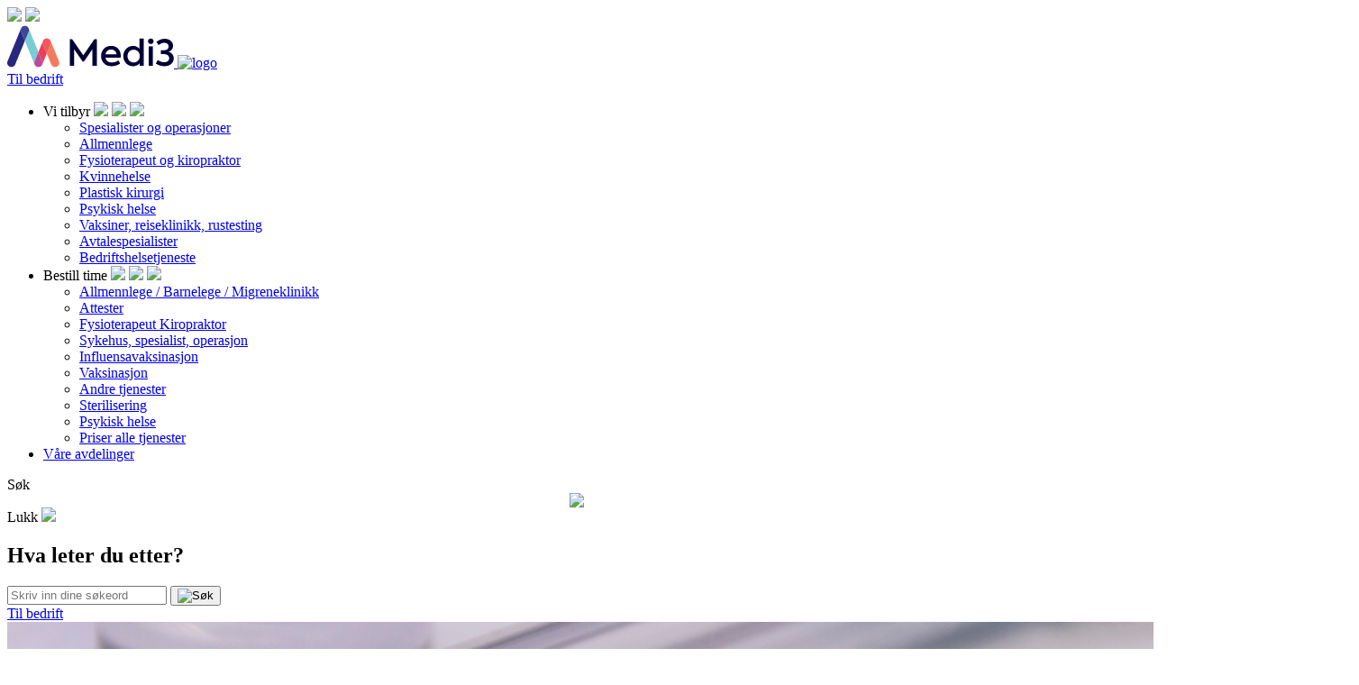

--- FILE ---
content_type: text/html; charset=utf-8
request_url: https://www.medi3.no/helsenytt/endelig-er-vaksine-mot-denguefeber-her/
body_size: 5372
content:
    
<!DOCTYPE html>
<!--[if lt IE 7]>      <html class="no-js lt-ie9 lt-ie8 lt-ie7"> <![endif]-->
<!--[if IE 7]>         <html class="no-js lt-ie9 lt-ie8"> <![endif]-->
<!--[if IE 8]>         <html class="no-js lt-ie9"> <![endif]-->
<!--[if gt IE 8]><!-->
<html class="no-js">
<!--<![endif]-->
<head>
    
<title>Endelig er vaksine mot denguefeber her - Medi3</title>
<meta charset="utf-8" />
<meta http-equiv="X-UA-Compatible" content="IE=edge">
<meta name="viewport" content="initial-scale=1.0, width=device-width">
<meta name="description" content="Denguefeber er en virussykdom som overf&#248;res via mygg. Den er utbredt i store deler av s&#248;r &#248;st Asia, i S&#248;r Amerika og i deler av Afrika. - Medi3">
<meta property="og:type" content="website" />
<meta property="og:url" content="https://www.medi3.no/helsenytt/endelig-er-vaksine-mot-denguefeber-her/" />
<meta property="og:title" content="Endelig er vaksine mot denguefeber her - Medi3" />
    <meta property="og:image" content="https://www.medi3.no/media/2151/istock-610980274.jpg?crop=0.047619047619047623,0,0.28571428571428564,0&amp;cropmode=percentage&amp;width=280&amp;height=280&amp;rnd=133244753210000000" />
<link rel="cannonical" href="https://www.medi3.no/helsenytt/endelig-er-vaksine-mot-denguefeber-her/" />

<link rel="apple-touch-icon" sizes="180x180" href="/apple-touch-icon.png">
<link rel="icon" type="image/png" sizes="32x32" href="/favicon-32x32.png">
<link rel="icon" type="image/png" sizes="16x16" href="/favicon-16x16.png">
<link rel="manifest" href="/manifest.json">
<link rel="mask-icon" href="/safari-pinned-tab.svg" color="#5bbad5">
<meta name="theme-color" content="#ffffff">
<link rel="stylesheet" href="/css/extras.css" />

    <!-- Google Tag Manager -->
     <script>(function(w,d,s,l,i){w[l]=w[l]||[];w[l].push({'gtm.start':
     new Date().getTime(),event:'gtm.js'});var f=d.getElementsByTagName(s)[0],
     j=d.createElement(s),dl=l!='dataLayer'?'&l='+l:'';j.async=true;j.src=
     'https://www.googletagmanager.com/gtm.js?id='+i+dl;f.parentNode.insertBefore(j,f);
     })(window,document,'script','dataLayer','GTM-KRPHM86');</script>
    <!-- End Google Tag Manager -->
    <!-- Google Analytics -->
        <script>
            (function (i, s, o, g, r, a, m) {
                i['GoogleAnalyticsObject'] = r; i[r] = i[r] || function () {
                    (i[r].q = i[r].q || []).push(arguments)
                }, i[r].l = 1 * new Date(); a = s.createElement(o),
                    m = s.getElementsByTagName(o)[0]; a.async = 1; a.src = g; m.parentNode.insertBefore(a, m)
            })(window, document, 'script', 'https://www.google-analytics.com/analytics.js', 'ga');

            ga('create', 'UA-21419112-1', 'auto');
            ga('send', 'pageview');
        </script>
    <!-- End Google Analytics -->
    

    <link rel="stylesheet" href="/css/screen.css?v=3" />

    
    
    <script type="text/javascript" src="/js/MyFontsWebfontsKit.js"></script>
    
   

</head>
<body>
    <!-- Google Tag Manager (noscript) -->
    <noscript><iframe src="https://www.googletagmanager.com/ns.html?id=GTM-KRPHM86"
    height="0" width="0" style="display:none;visibility:hidden"></iframe></noscript>
    <!-- End Google Tag Manager (noscript) -->
    <noscript>
        <div class="noscriptDiv">
            You have disabled JavaScript, some functionality on this website requires it enabled.
        </div>
    </noscript>

    

<style>
        .navigation-wrapper.open {
        z-index: 2;
    }
    header {
        position: relative;
        z-index: 4;
    }
</style>
<header class="header">
    <div class="header__container container">
        <div class="header__container__mobile__search">            
            <img class="open" src="/css/assets/searchm.svg" />
            <img class="close" src="/css/assets/close.png" />
        </div>
        <div class="header__container__logo">
            <a href="/">
                <img class="logo" src="/media/1009/logo.svg" alt="logo" />
                <img class="logo_small" src="/css/assets/logo_small.svg" alt="logo" />
            </a>
        </div>
        <div class="header__container__menu">
            <nav class="navigation">
                <div class="mobile-hamburger">
                    <span class="icon-bar"></span>
                    <span class="icon-bar"></span>
                    <span class="icon-bar"></span>
                    <span class="icon-bar"></span>
                </div>
                <div class="navigation-wrapper">
                        <a class="section-link__mobile" href="/for-bedrift/">
                            <span>Til bedrift</span>
                        </a>
                        <ul class="navigation__list level-1">

			        <li class="navigation__list__item level-2 ">
					        <span>Vi tilbyr
						        <img class="downarrow" src="/css/assets/dropdown.svg"/>
						        <img class="downarrow-white" src="/css/assets/dropdownw.svg"/>
						        <img class="uparrow-red" src="/css/assets/uparrowr.svg"/>
					        </span>
    <ul class="navigation__list level-2">

			        <li class="navigation__list__item level-3 ">
					        <a href="/vi-tilbyr/spesialister-og-operasjoner/">
						        Spesialister og operasjoner
					        </a>
			        </li>
			        <li class="navigation__list__item level-3 ">
					        <a href="/vi-tilbyr/allmennlege/">
						        Allmennlege
					        </a>
			        </li>
			        <li class="navigation__list__item level-3 ">
					        <a href="/vi-tilbyr/fysioterapeut-og-kiropraktor/">
						        Fysioterapeut og kiropraktor
					        </a>
			        </li>
			        <li class="navigation__list__item level-3 ">
					        <a href="/vi-tilbyr/kvinnehelse/">
						        Kvinnehelse
					        </a>
			        </li>
			        <li class="navigation__list__item level-3 ">
					        <a href="/vi-tilbyr/plastisk-kirurgi/">
						        Plastisk kirurgi
					        </a>
			        </li>
			        <li class="navigation__list__item level-3 ">
					        <a href="/vi-tilbyr/psykisk-helse/">
						        Psykisk helse
					        </a>
			        </li>
			        <li class="navigation__list__item level-3 ">
					        <a href="/vi-tilbyr/vaksiner-reiseklinikk-rustesting/">
						        Vaksiner, reiseklinikk, rustesting
					        </a>
			        </li>
			        <li class="navigation__list__item level-3 ">
					        <a href="/vi-tilbyr/avtalespesialister/">
						        Avtalespesialister
					        </a>
			        </li>
			        <li class="navigation__list__item level-3 ">
					        <a href="/vi-tilbyr/bedriftshelsetjeneste/">
						        Bedriftshelsetjeneste
					        </a>
			        </li>
    </ul>
			        </li>
			        <li class="navigation__list__item level-2 ">
					        <span>Bestill time
						        <img class="downarrow" src="/css/assets/dropdown.svg"/>
						        <img class="downarrow-white" src="/css/assets/dropdownw.svg"/>
						        <img class="uparrow-red" src="/css/assets/uparrowr.svg"/>
					        </span>
    <ul class="navigation__list level-2">

			        <li class="navigation__list__item level-3 ">
					        <a href="/bestill-time/allmennlege-barnelege-migreneklinikk/">
						        Allmennlege / Barnelege / Migreneklinikk
					        </a>
			        </li>
			        <li class="navigation__list__item level-3 ">
					        <a href="/bestill-time/attester/">
						        Attester
					        </a>
			        </li>
			        <li class="navigation__list__item level-3 ">
					        <a href="/bestill-time/fysioterapeut-kiropraktor/">
						        Fysioterapeut  Kiropraktor
					        </a>
			        </li>
			        <li class="navigation__list__item level-3 ">
					        <a href="/bestill-time/sykehus-spesialist-operasjon/">
						        Sykehus, spesialist, operasjon
					        </a>
			        </li>
			        <li class="navigation__list__item level-3 ">
					        <a href="/bestill-time/influensavaksinasjon/">
						        Influensavaksinasjon
					        </a>
			        </li>
			        <li class="navigation__list__item level-3 ">
					        <a href="/bestill-time/vaksinasjon/">
						        Vaksinasjon
					        </a>
			        </li>
			        <li class="navigation__list__item level-3 ">
					        <a href="/bestill-time/andre-tjenester/">
						        Andre tjenester
					        </a>
			        </li>
			        <li class="navigation__list__item level-3 ">
					        <a href="/bestill-time/sterilisering/">
						        Sterilisering
					        </a>
			        </li>
			        <li class="navigation__list__item level-3 ">
					        <a href="/bestill-time/psykisk-helse/">
						        Psykisk helse
					        </a>
			        </li>
			        <li class="navigation__list__item level-3 ">
					        <a href="/bestill-time/priser-alle-tjenester/">
						        Priser alle tjenester
					        </a>
			        </li>
    </ul>
			        </li>
			        <li class="navigation__list__item level-2 ">
					        <a href="/vaare-avdelinger/">
						        V&#229;re avdelinger
					        </a>
			        </li>
    </ul>

                </div>
            </nav>
        </div>
        <div class="header__container__search">
            <div class="search__wrapper">
                <div class="search__wrapper__button">
                    <span>S&#248;k</span>
                    <span style="display: flex; height: 100%; justify-content:center; align-content: center;"><img src="/css/assets/search.svg" /></span>
                </div>
                <div class="search__wrapper__input">
                    <div class="search__wrapper__input__wrap">
                        <div class="search__wrapper__input__inner">
                            <div class="close-button">
                                Lukk
                                <img src="/css/assets/close_red.png" />
                            </div>
                            <h2>Hva leter du etter?</h2>
                            <form action="/soekeresultat/" method="post">
                                <input type="text" name="s" class="search-input" id="searchInput" placeholder="Skriv inn dine s&#248;keord" />
                                <button type="submit" class="search-button">
                                    <img src="/css/assets/search_red.svg" title="S&#248;k" alt="S&#248;k" />
                                </button>
                            </form>
                        </div>
                        </div>
                </div>
            </div>
        </div>
        <div class="header__container__section">
                <a href="/for-bedrift/">
                    <span>Til bedrift</span>
                </a>
        </div>
    </div>
</header>

    <main>
        <div>

<div class="news">
    <div class="topbanner__article">
        
        
            <div class="topbanner__article__image container-img">
                <picture>
                    <source media="(max-width:700px)"
                            srcset="/media/2151/istock-610980274.jpg?crop=0.042328042328042326,0,0.0052910052910052907,0&amp;cropmode=percentage&amp;width=500&amp;height=350&amp;rnd=133244753210000000" />
                    <img src="/media/2151/istock-610980274.jpg?crop=0,0.38630789438883462,0,0.11369210561116537&amp;cropmode=percentage&amp;width=1500&amp;height=500&amp;rnd=133244753210000000" alt="Endelig er vaksine mot denguefeber her">
                </picture>
            </div>
        <div class="topbanner__article__innercontent blend">
            <div class="topbanner__article__innercontent__text">
                <div class="topbanner__article__innercontent__text__headline">
                    <h1>Endelig er vaksine mot denguefeber her</h1>
                </div>
                <div class="topbanner__article__innercontent__text__border">&nbsp;</div>
                <div class="topbanner__article__innercontent__text__ingress">
                    <h2-ingress>Denguefeber er en virussykdom som overf&#248;res via mygg. Den er utbredt i store deler av s&#248;r &#248;st Asia, i S&#248;r Amerika og i deler av Afrika.</h2-ingress>
                </div>
            </div>
        </div>
    </div>
    
  
    <div class="grid">
                            <div class="container-bodytext">
    <p><strong>Denguefeber</strong> er en virussykdom som spres via stikk fra smittebærende mygg. Sykdommen kan gi influensalignende symptomer ofte med utslett. Personer som smittes for andre gang, kan bli veldig syke. <strong>Denguefeber </strong>finnes i alle tropiske områder mellom 25. nordlige og sørlige breddegrad. Ca. 390 millioner mennesker får Denguefeber hvert år og av disse er det ca 25000 dødsfall. Dengue regnes som verdens viktigste insektsbårne virussykdom.(FHI).</p>
<p> <br /> <strong>Ny vaksine </strong><br /> Det har ikke vært tilgjengelig tilfredsstillende vaksine mot denne sykdommen - før  nå. Nylig ble vaksinen <strong>Qdenga</strong> godkjent her i Norge. Vaksinen beskytter mot alle fire serotyper av Dengue og kan gis uansett om du har hatt Dengue tidliger<u>e</u> eller ikke. Vaksinen er godkjent for personer over 4 år. Den gis i to doser med 3 måneders mellomrom. Det er forventet 80% beskyttelse etter første dose.</p>
<p><br /> Vaksinen er levende svekket og <strong><u>skal</u></strong> i likhet med <strong><u>Gulfebervaksinen,</u></strong> <strong>ikke</strong> gis til personer med alvorlig nedsatt immunforsvar.</p>
<p><br />  <strong>Vi i Medi3 vaksinasjonsklinikk har vaksinen tilgjengelig, så tar gjerne kontakt for bestilling av vaksinering, råd og veiledning. på <a href="http://reise@medi3.no">reise@medi3.no</a>, eller bestill time <a data-udi="umb://document/a105a973b9624b5a99b2a5e8cca2141d" href="/bestill-time/" title="Bestill time">her</a> evt ring 70 11 70 00.</strong></p>
</div>

                    <div class="container-bodytext">
    
</div>



    </div>
    
    
</div></div>

    </main>

    <footer class="footer">
            
<div class="footer__content container">
    <div class="footer__column">
        <h3><strong>Medi3</strong></h3>
<p>Kongens gate 11,<br />6002 Ålesund<br />Tlf: <a href="tel:70117000">70 11 70 00</a></p>
<p><br />Medi3 BHT:<br />Tlf <a href="tel:%2070 11 70 11">70 11 70 11</a></p>
<p> </p>
<p><strong>Avdelinger:<br /></strong><a data-udi="umb://document/12bb4c762c844bccb43a5ff99ccbfa3c" href="/vaare-avdelinger/ulsteinvik/" title="Ulsteinvik">Ulsteinvik<br /></a><a data-udi="umb://document/924bd06ed4a443aa999fa0d3022f3722" href="/vaare-avdelinger/oslo/" title="Oslo">Oslo</a></p>
    </div>
    <div class="footer__column">
        <ul>
                <li><a href="/vaare-avdelinger/">V&#229;re avdelinger</a></li>
                <li><a href="/bestill-time/">Bestill time</a></li>
                <li><a href="/bestill-time/priser-alle-tjenester/">Priser alle tjenester</a></li>
                <li><a href="/priser-psykisk-helse/">Priser psykisk helse</a></li>
                <li><a href="/personvernerklaering/">Personvernerkl&#230;ring</a></li>
                <li><a href="/pasientklage/">Pasientklage</a></li>
                <li><a href="/baerekraft-og-miljoe/">B&#230;rekraft og milj&#248;</a></li>
        </ul>

    </div>
    <div class="footer__column">
        <ul>
                <li><a href="/vaare-offentlige-avtaler/">V&#229;re offentlige avtaler</a></li>
                <li><a href="/helsenytt/">Helsenytt</a></li>
                <li><a href="/medlemskap/">Medlemskap</a></li>
                <li><a href="/vi-er-medi3/">Vi er Medi3</a></li>
                <li><a href="/ledige-stillinger-i-medi3/">Ledige stillinger i Medi3</a></li>
                <li><a href="/for-bedrift/meld-deg-paa-vaart-nyhetsbrev/">Meld deg p&#229; v&#229;rt nyhetsbrev</a></li>
        </ul>
    </div>
    <div class="footer__column">
        
    </div>
</div>

    </footer>
    
	<script defer type="text/javascript" src="/js/bundle.js"></script>

</body>
</html>


--- FILE ---
content_type: image/svg+xml
request_url: https://www.medi3.no/media/1009/logo.svg
body_size: 9897
content:
<?xml version="1.0" encoding="UTF-8"?>
<svg width="185px" height="47px" viewBox="0 0 185 47" version="1.1" xmlns="http://www.w3.org/2000/svg" xmlns:xlink="http://www.w3.org/1999/xlink">
    <!-- Generator: Sketch 43.2 (39069) - http://www.bohemiancoding.com/sketch -->
    <title>Medi3</title>
    <desc>Created with Sketch.</desc>
    <defs></defs>
    <g id="Webdesign-19.juni" stroke="none" stroke-width="1" fill="none" fill-rule="evenodd">
        <g id="Medlemsskap" transform="translate(-135.000000, -16.000000)">
            <g id="Group-3-Copy-6">
                <g id="Group-11">
                    <g id="Group-10">
                        <g id="Medi3" transform="translate(135.000000, 16.000000)">
                            <polygon id="Fill-1" fill="#000036" points="84.4410195 33.3665494 72.1149025 15.5637507 72.0821011 15.5157664 69.3897606 15.5157664 69.3897606 44.9936477 74.1774557 44.9936477 74.1774557 26.5106401 83.6288564 40.1556699 83.6616578 40.2030057 85.1403457 40.2030057 94.6245479 26.5106401 94.6245479 44.9936477 99.4922784 44.9936477 99.4922784 15.5157664 96.7192465 15.5157664"></polygon>
                            <g id="Group-3">
                                <g id="Group-189" transform="translate(0.000000, 0.341790)">
                                    <path d="M109.004296,31.8823452 L121.322541,31.8823452 C120.931548,28.6926906 118.532452,26.5586891 115.317257,26.5586891 C112.153888,26.5586891 109.688534,28.6434095 109.004296,31.8823452 Z M115.317257,22.5779431 C121.708941,22.5779431 126.002647,26.9496958 126.002647,33.4567468 C126.002647,34.3133302 125.926548,34.9449064 125.841264,35.5693499 L125.8288,35.6646699 L109.004952,35.6646699 C109.445147,37.7279919 110.945484,41.0278806 116.038232,41.0278806 C118.440608,41.0278806 121.361246,40.112938 123.304402,38.7512233 L123.404775,38.6811922 L125.355147,42.0770493 L125.279704,42.1347601 C123.39231,43.5814199 119.931761,45.1272903 115.878161,45.1272903 C107.2527,45.1272903 104.191672,39.0319959 104.191672,33.8127379 C104.191672,27.1980466 108.766814,22.5779431 115.317257,22.5779431 Z" id="Fill-2" fill="#000036"></path>
                                    <path d="M140.30892,26.7955627 C144.260179,26.7955627 147.127679,29.7634523 147.127679,33.8531355 C147.127679,37.9648654 144.260179,40.948966 140.30892,40.948966 C136.358317,40.948966 133.490817,37.9648654 133.490817,33.8531355 C133.490817,29.7634523 136.358317,26.7955627 140.30892,26.7955627 L140.30892,26.7955627 Z M146.807537,25.8728388 C144.884062,23.6863141 142.497431,22.5774892 139.707998,22.5774892 C133.603654,22.5774892 128.82252,27.5302402 128.82252,33.8531355 C128.82252,40.3031241 133.519683,45.1670394 139.748672,45.1670394 C142.556473,45.1670394 145.017892,44.0296834 146.886917,41.874932 L146.886917,44.6521815 L151.475179,44.6521815 L151.475179,14.422115 L146.807537,14.422115 L146.807537,25.8728388 Z" id="Fill-4" fill="#000036"></path>
                                    <polygon id="Fill-6" fill="#000036" points="156.978404 44.6519221 161.606028 44.6519221 161.606028 23.0927361 156.978404 23.0927361"></polygon>
                                    <path d="M159.37258,14.4218556 C157.57375,14.4218556 156.217083,15.711594 156.217083,17.4215186 C156.217083,19.1768337 157.57375,20.5009391 159.37258,20.5009391 C161.102527,20.5009391 162.407367,19.1768337 162.407367,17.4215186 C162.407367,15.711594 161.102527,14.4218556 159.37258,14.4218556" id="Fill-8" fill="#000036"></path>
                                    <path d="M179.002589,29.1762939 C182.08789,28.1770546 184.075656,25.547 184.075656,22.4500716 C184.075656,18.0089364 180.084379,14.6597666 174.792199,14.6597666 C171.395284,14.6597666 167.89734,16.0065673 165.662252,18.1755843 L165.594025,18.2410763 L168.038387,21.6148866 L168.128918,21.5480978 C170.42961,19.8427122 172.290106,19.1151675 174.351348,19.1151675 C177.187358,19.1151675 179.167908,20.7952641 179.167908,23.2022569 C179.167908,25.7181869 177.119787,27.4086585 174.071879,27.4086585 L170.43617,27.4086585 L170.43617,31.7447472 L174.23195,31.7447472 C177.519965,31.7447472 179.728156,33.5623121 179.728156,36.2682338 C179.728156,38.9670226 177.55539,40.7113143 174.191277,40.7113143 C172.00539,40.7113143 169.706011,39.939676 167.160621,38.3529541 L167.060904,38.2907043 L164.912411,42.1631616 L164.997695,42.218927 C168.010177,44.1759056 171.069894,45.1271606 174.351348,45.1271606 C180.47734,45.1271606 184.756613,41.565304 184.756613,36.4660066 C184.756613,32.8042909 182.554982,30.0199085 179.002589,29.1762939" id="Fill-9" fill="#000036"></path>
                                    <g id="Group-4">
                                        <path d="M15.340961,6.55568367 C14.8646844,5.39239024 14.9106064,4.14869081 15.3698262,3.07812368 C15.3599858,3.10017049 15.3494894,3.12221729 15.340305,3.14491254 L15.3396489,3.14491254 L0.33693617,39.7886553 L0.33693617,39.7886553 L0.33693617,39.7886553 C-0.615617021,42.1152422 0.520624113,44.7641015 2.87379787,45.70563 C5.22762766,46.6471584 7.90815957,45.5247164 8.86071277,43.1981296 C8.86202482,43.1935905 8.86399291,43.1890515 8.86530496,43.1851609 L19.6018652,16.9617778 L15.3494894,6.5744883 C15.3468652,6.56800394 15.3435851,6.56216802 15.340961,6.55568367" id="Fill-30" fill="#272780"></path>
                                        <path d="M30.3453138,39.7887202 L30.3453138,39.7887202 L30.3453138,39.7880717 L34.6062181,29.3806808 L23.8644096,3.14497738 L23.8637535,3.14497738 C23.8545691,3.12228214 23.8440727,3.10023533 23.8342323,3.07818852 C24.2934521,4.14875565 24.3393741,5.39245509 23.8630975,6.55574851 C23.8604734,6.56223287 23.8571933,6.56806879 23.8545691,6.57455314 L19.6021933,16.9611942 L30.3387535,43.1845773 C30.3400656,43.1891163 30.3420337,43.1936554 30.3433457,43.1981944 C30.7041613,44.0787699 31.3129557,44.7868616 32.0575479,45.275782 C30.2770869,44.1060042 29.5121578,41.8241594 30.3453138,39.7887202" id="Fill-75" fill="#77CDD2"></path>
                                        <path d="M23.8630319,6.55568367 C24.3393085,5.39239024 24.2933865,4.14869081 23.8341667,3.07812368 L23.8341667,3.07747524 C23.518617,2.34150086 23.008227,1.6878778 22.3371099,1.19766051 C22.3351418,1.1957152 22.3325177,1.19441833 22.3298936,1.19247302 C22.2721631,1.15097315 22.2137766,1.1101217 22.154078,1.07056713 C22.1429255,1.06343434 22.131117,1.05630155 22.1193085,1.04852033 C22.0681383,1.01545011 22.015656,0.983028332 21.9625177,0.951254989 C21.9487411,0.942825326 21.9336525,0.9350441 21.9192199,0.926614437 C21.8680496,0.897434836 21.8162234,0.868255235 21.7630851,0.840372506 C21.7479965,0.832591279 21.7335638,0.825458487 21.7184752,0.81767726 C21.6646809,0.790442966 21.6108865,0.763857108 21.5564362,0.73856812 C21.5406915,0.731435329 21.5256028,0.724302538 21.5098582,0.717818182 C21.4554078,0.69317763 21.4003014,0.669185514 21.343883,0.646490269 C21.3268262,0.639357477 21.3091135,0.632873121 21.2914007,0.62574033 C21.2382624,0.604990392 21.1844681,0.584888889 21.1313298,0.566084257 C21.1090248,0.55830303 21.0867199,0.551170239 21.0644149,0.544037448 C21.0165248,0.527826558 20.9679787,0.512264104 20.9194326,0.497998522 C20.8918794,0.489568859 20.8636702,0.481787632 20.836117,0.474006406 C20.7928191,0.462334565 20.7501773,0.45131116 20.7068794,0.440287756 C20.674078,0.432506529 20.6419326,0.424725302 20.6091312,0.41759251 C20.5697695,0.408514412 20.5310638,0.400733186 20.4923582,0.392951959 C20.4562766,0.385819167 20.419539,0.379334812 20.3828014,0.372850456 C20.3467199,0.367014536 20.3112943,0.361178615 20.2752128,0.355991131 C20.2365071,0.350155211 20.1978014,0.344967726 20.1584397,0.339780241 C20.1236702,0.335889628 20.0889007,0.331999015 20.0534752,0.328756837 C20.0141135,0.324866223 19.9747518,0.32097561 19.9353901,0.318381867 C19.8999645,0.315788125 19.864539,0.313842818 19.8291135,0.312545947 C19.7904078,0.310600641 19.7517021,0.308655334 19.7129965,0.307358463 C19.6762589,0.306710027 19.6388652,0.306710027 19.6021277,0.306710027 C19.564734,0.306710027 19.5279965,0.306710027 19.4906028,0.307358463 C19.4518972,0.308655334 19.4138475,0.310600641 19.3751418,0.312545947 C19.3397163,0.313842818 19.3042908,0.315788125 19.2682092,0.318381867 C19.2288475,0.32097561 19.1894858,0.324866223 19.1501241,0.328756837 C19.1153546,0.331999015 19.0805851,0.335889628 19.0451596,0.339780241 C19.0064539,0.344967726 18.9677482,0.350155211 18.9290426,0.355991131 C18.892961,0.361178615 18.8568794,0.367014536 18.8207979,0.372850456 C18.7847163,0.379334812 18.7479787,0.385819167 18.7112411,0.392951959 C18.6725355,0.400733186 18.6338298,0.408514412 18.5951241,0.41759251 C18.5623227,0.424725302 18.5295213,0.432506529 18.4967199,0.440287756 C18.454078,0.45131116 18.4107801,0.462334565 18.3681383,0.474006406 C18.3399291,0.481787632 18.3123759,0.489568859 18.2848227,0.497998522 C18.2362766,0.512264104 18.1877305,0.527826558 18.1391844,0.544037448 C18.1175355,0.551170239 18.0952305,0.55830303 18.0729255,0.566084257 C18.0191312,0.584888889 17.9659929,0.604990392 17.9121986,0.62574033 C17.8951418,0.632873121 17.8774291,0.639357477 17.8597163,0.646490269 C17.8039539,0.669185514 17.7488475,0.69317763 17.6937411,0.717818182 C17.6786525,0.724302538 17.6629078,0.731435329 17.6478191,0.73856812 C17.5927128,0.763857108 17.5389184,0.790442966 17.4857801,0.81767726 C17.4706915,0.825458487 17.4556028,0.832591279 17.4411702,0.840372506 C17.3880319,0.868255235 17.3362057,0.897434836 17.2843794,0.926614437 C17.2699468,0.9350441 17.2555142,0.942825326 17.2410816,0.951254989 C17.1879433,0.983028332 17.136117,1.01545011 17.0842908,1.04852033 C17.0731383,1.05630155 17.0613298,1.06343434 17.0495213,1.07056713 C16.9898227,1.1101217 16.9314362,1.15097315 16.8743617,1.19247302 C16.8717376,1.19441833 16.8691135,1.1957152 16.8664894,1.19766051 C16.1960284,1.6878778 15.6856383,2.34150086 15.3700887,3.07747524 C15.3700887,3.07747524 15.3694326,3.07747524 15.3694326,3.07812368 C14.9108688,4.14869081 14.8649468,5.39239024 15.3412234,6.55568367 C15.3438475,6.56216802 15.3464716,6.56800394 15.3490957,6.5744883 L19.6021277,16.9617778 L23.8545035,6.5744883 C23.8571277,6.56800394 23.8604078,6.56216802 23.8630319,6.55568367" id="Fill-92" fill="#3D4795"></path>
                                        <path d="M39.640383,20.4929634 L39.640383,20.4929634 L39.640383,20.4929634 C39.1719787,19.3484746 39.2093723,18.1261735 39.6482553,17.0672782 C39.6456312,17.0724657 39.6436631,17.0776532 39.641039,17.0834891 L34.6060213,29.3810698 L38.8669255,39.7884608 L38.8669255,39.7884608 L38.8669255,39.7884608 C39.7000816,41.8239001 38.9351525,44.1057449 37.1553475,45.2755226 C37.8999397,44.7866022 38.508078,44.079159 38.8688936,43.1979351 C38.8708617,43.193396 38.8721738,43.188857 38.8741418,43.1843179 L43.9025993,30.9029481 L39.640383,20.4929634 Z" id="Fill-132" fill="#EE3F56"></path>
                                        <path d="M38.8669911,39.7887202 L38.8669911,39.7887202 L38.8669911,39.7880717 L34.6060869,29.3806808 L30.3451826,39.7880717 L30.3451826,39.7887202 L30.3451826,39.7887202 C29.5120266,41.8241594 30.2769557,44.1060042 32.0574167,45.275782 C32.0600408,45.2777273 32.0633209,45.2796726 32.065945,45.2816179 C32.1256436,45.3205241 32.1866543,45.3581333 32.248977,45.3950942 C32.2568493,45.3996332 32.2647216,45.4041723 32.272594,45.4087113 C32.3303245,45.4417815 32.389367,45.4748517 32.4490656,45.5059766 C32.45825,45.5111641 32.4680904,45.5157032 32.4779309,45.5202422 C32.5363174,45.5507187 32.5953599,45.5798983 32.6557145,45.607781 C32.666867,45.6129685 32.6780195,45.6175076 32.689172,45.622695 C32.7482145,45.6492809 32.8072571,45.6752183 32.8676117,45.6998589 C32.8820443,45.7050464 32.8958209,45.7102339 32.9102535,45.7160698 C32.966672,45.7381166 33.0237465,45.759515 33.0808209,45.7796165 C33.0998457,45.7861008 33.1188706,45.7925852 33.1385514,45.7990695 C33.1897216,45.8159288 33.2408918,45.8321397 33.2927181,45.8477022 C33.3176472,45.854835 33.3425762,45.8619678 33.3681613,45.8691006 C33.4134273,45.8814208 33.4586933,45.8937411 33.5046152,45.9047645 C33.5347926,45.9118973 33.5656259,45.9196785 33.5964592,45.9261629 C33.637133,45.935241 33.6778067,45.9436707 33.7184805,45.9521003 C33.75325,45.9585847 33.7880195,45.965069 33.822789,45.970905 C33.8608387,45.9773893 33.8982323,45.9832252 33.9356259,45.9890611 C33.9730195,45.9942486 34.0104131,45.9994361 34.0478067,46.0039752 C34.0838883,46.0085142 34.1199699,46.0124048 34.1560514,46.015647 C34.1947571,46.0195376 34.2334628,46.0234282 34.2721684,46.026022 C34.30825,46.0286157 34.3436755,46.030561 34.3797571,46.0325063 C34.4184628,46.0338032 34.4565124,46.0357485 34.4952181,46.0370454 C34.5319557,46.0376938 34.5693493,46.0376938 34.6060869,46.0376938 C34.6434805,46.0376938 34.6802181,46.0376938 34.7176117,46.0370454 C34.7556613,46.0357485 34.794367,46.0338032 34.8324167,46.0325063 C34.8684982,46.030561 34.9045798,46.0286157 34.9406613,46.026022 C34.979367,46.0234282 35.0180727,46.0195376 35.0561223,46.015647 C35.0922039,46.0124048 35.1282855,46.0085142 35.164367,46.0039752 C35.2017606,45.9994361 35.2391543,45.9942486 35.2765479,45.9890611 C35.3145975,45.9832252 35.3519911,45.9773893 35.3893848,45.970905 C35.4241543,45.965069 35.4589238,45.9585847 35.4936933,45.9514519 C35.534367,45.9436707 35.5750408,45.935241 35.6157145,45.9261629 C35.6465479,45.9196785 35.6773812,45.9118973 35.7082145,45.9047645 C35.7534805,45.8937411 35.7987465,45.8814208 35.8440124,45.8691006 C35.8695975,45.8619678 35.8951826,45.854835 35.9201117,45.8477022 C35.9712819,45.8321397 36.0224521,45.8159288 36.0736223,45.7990695 C36.0933032,45.7925852 36.112984,45.7861008 36.1320089,45.7796165 C36.1890833,45.759515 36.2455018,45.738765 36.3019202,45.7160698 C36.3163528,45.7108823 36.3307855,45.7050464 36.3452181,45.6992104 C36.4049167,45.6752183 36.4639592,45.6499293 36.5223457,45.6233435 C36.5341543,45.618156 36.5453067,45.6129685 36.5571152,45.607781 C36.6168138,45.5798983 36.6758564,45.5507187 36.7335869,45.5208907 C36.7434273,45.5157032 36.7539238,45.5111641 36.7637642,45.5059766 C36.8234628,45.4748517 36.8811933,45.44243 36.9389238,45.4087113 C36.9467961,45.4041723 36.9553245,45.3996332 36.9638528,45.3950942 C37.0255195,45.3587818 37.0858741,45.3211725 37.1449167,45.2822664 C37.1481968,45.2803211 37.152133,45.2777273 37.1554131,45.275782 C38.9352181,44.1060042 39.7001472,41.823511 38.8669911,39.7887202" id="Fill-152" fill="#BC4A9B"></path>
                                        <path d="M57.4596879,39.7887202 L57.4596879,39.7887202 L57.4596879,39.7880717 L48.163766,17.0831001 C48.1617979,17.0779126 48.1591738,17.0727251 48.1565496,17.0675376 C48.5954326,18.1264329 48.6328262,19.3480855 48.164422,20.4925743 L48.164422,20.4932228 L48.164422,20.4932228 L48.164422,20.4932228 L43.9022057,30.9025591 L48.9306631,43.1845773 C48.9326312,43.1891163 48.9345993,43.1936554 48.9365674,43.1981944 C49.8884645,45.5247813 52.5689965,46.6472233 54.9228262,45.7056948 C57.276656,44.7641663 58.4122411,42.115307 57.4596879,39.7887202" id="Fill-162" fill="#F37A5C"></path>
                                        <path d="M48.1645532,20.4929634 L48.1645532,20.4929634 L48.1645532,20.4929634 C48.6329574,19.3484746 48.5955638,18.1261735 48.1566809,17.0672782 C48.1337199,17.0115128 48.1087908,16.9563958 48.0838617,16.9012787 C48.0766454,16.8863647 48.0700851,16.8708023 48.0628688,16.8558882 C48.0379397,16.803365 48.0123546,16.7521386 47.9854574,16.7015606 C47.976273,16.6840528 47.9677447,16.6665451 47.9585603,16.6496857 C47.9336312,16.6023499 47.906734,16.5569594 47.8804929,16.511569 C47.8686844,16.4914675 47.8575319,16.4707175 47.8450674,16.450616 C47.8194823,16.4091161 47.7932411,16.3682647 47.767,16.3274133 C47.7525674,16.304718 47.7381348,16.2820228 47.7237021,16.259976 C47.696805,16.2210698 47.6692518,16.1834606 47.6423546,16.1452029 C47.6259539,16.123156 47.6102092,16.1004608 47.5938085,16.0777656 C47.5623191,16.0356172 47.5288617,15.9947658 47.4960603,15.9539144 C47.4829397,15.9377035 47.4704752,15.9208441 47.4566986,15.9046333 C47.0827624,15.4539705 46.6287908,15.0856591 46.124961,14.8113709 C46.1118404,14.8042381 46.0993759,14.7964569 46.0855993,14.7893241 C46.0409894,14.765332 45.9957234,14.7432851 45.9504574,14.7205899 C45.9261844,14.7089181 45.9025674,14.6972462 45.8789504,14.6855744 C45.8395887,14.6674182 45.7995709,14.6499104 45.7602092,14.6324027 C45.7287199,14.6194339 45.6978865,14.6058168 45.6663972,14.5928481 C45.6290035,14.5772856 45.5916099,14.5630201 45.5535603,14.548106 C45.5201028,14.5357858 45.4866454,14.522817 45.4531879,14.5111452 C45.4144823,14.4975281 45.3751206,14.4845593 45.3357589,14.4715906 C45.3042695,14.4612157 45.2727801,14.4508407 45.2406348,14.4417626 C45.1986489,14.4287939 45.1566631,14.417122 45.1146773,14.4054502 C45.085156,14.397669 45.0562908,14.3898878 45.0274255,14.382755 C44.9821596,14.3717316 44.9375496,14.3607082 44.8929397,14.3509816 C44.8653865,14.3451457 44.8378333,14.3393098 44.8102801,14.3341223 C44.7643582,14.3243958 44.7177801,14.3159661 44.6712021,14.3081849 C44.644305,14.3036458 44.6167518,14.2991068 44.5898546,14.2952162 C44.5439326,14.2880834 44.4973546,14.281599 44.4507766,14.2764115 C44.4219113,14.2731694 44.3937021,14.2699272 44.3648369,14.2673334 C44.320227,14.2627944 44.275617,14.2582553 44.2310071,14.2550132 C44.1988617,14.2530678 44.1673723,14.2511225 44.135227,14.2498257 C44.0945532,14.2478804 44.0532234,14.2459351 44.0118936,14.2446382 C43.975156,14.2439898 43.9390745,14.2439898 43.9023369,14.2439898 C43.8662553,14.2439898 43.8295177,14.2439898 43.7934362,14.2446382 C43.7521064,14.2459351 43.7107766,14.2478804 43.6694468,14.2498257 C43.6379574,14.2511225 43.6058121,14.2530678 43.5743227,14.2550132 C43.5297128,14.2582553 43.4851028,14.2627944 43.4404929,14.2673334 C43.4116277,14.2699272 43.3827624,14.2731694 43.3538972,14.2764115 C43.3073191,14.281599 43.2613972,14.2880834 43.2148191,14.2952162 C43.187922,14.2991068 43.1610248,14.3036458 43.1334716,14.3081849 C43.0868936,14.3159661 43.0409716,14.3243958 42.9943936,14.3341223 C42.9668404,14.3393098 42.9399433,14.3451457 42.9123901,14.3509816 C42.8671241,14.3607082 42.8225142,14.3717316 42.7779043,14.382755 C42.749039,14.3898878 42.7195177,14.397669 42.6906525,14.4054502 C42.6480106,14.417122 42.6060248,14.4287939 42.564039,14.4417626 C42.5325496,14.4508407 42.5010603,14.4612157 42.4689149,14.4715906 C42.4295532,14.4845593 42.3908475,14.4975281 42.3514858,14.5111452 C42.3180284,14.522817 42.2845709,14.5357858 42.2517695,14.548106 C42.2137199,14.5630201 42.1756702,14.5772856 42.1382766,14.5928481 C42.1067872,14.6058168 42.0759539,14.6194339 42.0451206,14.6324027 C42.0051028,14.6499104 41.9657411,14.6674182 41.9263794,14.6855744 C41.9021064,14.6972462 41.8784894,14.7089181 41.8548723,14.7205899 C41.8096064,14.7432851 41.7636844,14.765332 41.7190745,14.7893241 C41.7059539,14.7964569 41.6928333,14.8042381 41.6797128,14.8113709 C41.175883,15.0856591 40.7219113,15.4539705 40.3479752,15.9046333 C40.3348546,15.9208441 40.3223901,15.9377035 40.3092695,15.9539144 C40.2758121,15.9947658 40.2430106,16.0356172 40.2115213,16.0777656 C40.1944645,16.1004608 40.1793759,16.123156 40.1629752,16.1452029 C40.135422,16.1834606 40.1078688,16.2210698 40.0816277,16.259976 C40.066539,16.2820228 40.0527624,16.304718 40.0383298,16.3274133 C40.0120887,16.3682647 39.9851915,16.4091161 39.9596064,16.450616 C39.9477979,16.4707175 39.9366454,16.4914675 39.9248369,16.511569 C39.8979397,16.5569594 39.8716986,16.6023499 39.8461135,16.6496857 C39.8369291,16.6665451 39.8284007,16.6840528 39.8192163,16.7015606 C39.7929752,16.7521386 39.766734,16.803365 39.741805,16.8558882 C39.7345887,16.8708023 39.7280284,16.8863647 39.7208121,16.9012787 C39.695883,16.9563958 39.6716099,17.0115128 39.6479929,17.0672782 C39.209766,18.1261735 39.1717163,19.3484746 39.6401206,20.4929634 L39.6401206,20.4929634 L39.6401206,20.4929634 L39.6401206,20.4929634 L43.9023369,30.9029481 L48.1645532,20.4929634 Z" id="Fill-188" fill="#F0585B"></path>
                                    </g>
                                </g>
                            </g>
                        </g>
                    </g>
                </g>
            </g>
        </g>
    </g>
</svg>

--- FILE ---
content_type: application/x-javascript
request_url: https://www.medi3.no/js/bundle.js
body_size: 12177
content:
"use strict";var _typeof="function"==typeof Symbol&&"symbol"==typeof Symbol.iterator?function(t){return typeof t}:function(t){return t&&"function"==typeof Symbol&&t.constructor===Symbol&&t!==Symbol.prototype?"symbol":typeof t},Zepto=function(){var a,s,u,r,c,n,i=[],l=i.slice,o=i.filter,f=window.document,h={},e={},p={"column-count":1,columns:1,"font-weight":1,"line-height":1,opacity:1,"z-index":1,zoom:1},d=/^\s*<(\w+|!)[^>]*>/,m=/^<(\w+)\s*\/?>(?:<\/\1>|)$/,v=/<(?!area|br|col|embed|hr|img|input|link|meta|param)(([\w:]+)[^>]*)\/>/gi,y=/^(?:body|html)$/i,g=/([A-Z])/g,b=["val","css","html","text","data","width","height","offset"],t=f.createElement("table"),x=f.createElement("tr"),w={tr:f.createElement("tbody"),tbody:t,thead:t,tfoot:t,td:x,th:x,"*":f.createElement("div")},S=/complete|loaded|interactive/,E=/^[\w-]*$/,_={},j=_.toString,T={},C=f.createElement("div"),N={tabindex:"tabIndex",readonly:"readOnly",for:"htmlFor",class:"className",maxlength:"maxLength",cellspacing:"cellSpacing",cellpadding:"cellPadding",rowspan:"rowSpan",colspan:"colSpan",usemap:"useMap",frameborder:"frameBorder",contenteditable:"contentEditable"},L=Array.isArray||function(t){return t instanceof Array};function O(t){return null==t?String(t):_[j.call(t)]||"object"}function q(t){return"function"==O(t)}function P(t){return null!=t&&t==t.window}function A(t){return null!=t&&t.nodeType==t.DOCUMENT_NODE}function k(t){return"object"==O(t)}function Z(t){return k(t)&&!P(t)&&Object.getPrototypeOf(t)==Object.prototype}function $(t){return"number"==typeof t.length}function D(t){return t.replace(/::/g,"/").replace(/([A-Z]+)([A-Z][a-z])/g,"$1_$2").replace(/([a-z\d])([A-Z])/g,"$1_$2").replace(/_/g,"-").toLowerCase()}function I(t){return t in e?e[t]:e[t]=new RegExp("(^|\\s)"+t+"(\\s|$)")}function M(t,e){return"number"!=typeof e||p[D(t)]?e:e+"px"}function R(t){return"children"in t?l.call(t.children):u.map(t.childNodes,function(t){if(1==t.nodeType)return t})}function z(t,e){return null==e?u(t):u(t).filter(e)}function F(t,e,n,r){return q(e)?e.call(t,n,r):e}function H(t,e,n){null==n?t.removeAttribute(e):t.setAttribute(e,n)}function V(t,e){var n=t.className||"",r=n&&n.baseVal!==a;if(e===a)return r?n.baseVal:n;r?n.baseVal=e:t.className=e}function B(e){try{return e?"true"==e||"false"!=e&&("null"==e?null:+e+""==e?+e:/^[\[\{]/.test(e)?u.parseJSON(e):e):e}catch(t){return e}}return T.matches=function(t,e){if(!e||!t||1!==t.nodeType)return!1;var n=t.webkitMatchesSelector||t.mozMatchesSelector||t.oMatchesSelector||t.matchesSelector;if(n)return n.call(t,e);var r,i=t.parentNode,o=!i;return o&&(i=C).appendChild(t),r=~T.qsa(i,e).indexOf(t),o&&C.removeChild(t),r},c=function(t){return t.replace(/-+(.)?/g,function(t,e){return e?e.toUpperCase():""})},n=function(n){return o.call(n,function(t,e){return n.indexOf(t)==e})},T.fragment=function(t,e,n){var r,i,o;return m.test(t)&&(r=u(f.createElement(RegExp.$1))),r||(t.replace&&(t=t.replace(v,"<$1></$2>")),e===a&&(e=d.test(t)&&RegExp.$1),e in w||(e="*"),(o=w[e]).innerHTML=""+t,r=u.each(l.call(o.childNodes),function(){o.removeChild(this)})),Z(n)&&(i=u(r),u.each(n,function(t,e){-1<b.indexOf(t)?i[t](e):i.attr(t,e)})),r},T.Z=function(t,e){return(t=t||[]).__proto__=u.fn,t.selector=e||"",t},T.isZ=function(t){return t instanceof T.Z},T.init=function(t,e){var n;if(!t)return T.Z();if("string"==typeof t)if("<"==(t=t.trim())[0]&&d.test(t))n=T.fragment(t,RegExp.$1,e),t=null;else{if(e!==a)return u(e).find(t);n=T.qsa(f,t)}else{if(q(t))return u(f).ready(t);if(T.isZ(t))return t;if(L(t))n=function(t){return o.call(t,function(t){return null!=t})}(t);else if(k(t))n=[t],t=null;else if(d.test(t))n=T.fragment(t.trim(),RegExp.$1,e),t=null;else{if(e!==a)return u(e).find(t);n=T.qsa(f,t)}}return T.Z(n,t)},(u=function(t,e){return T.init(t,e)}).extend=function(e){var n,t=l.call(arguments,1);return"boolean"==typeof e&&(n=e,e=t.shift()),t.forEach(function(t){!function t(e,n,r){for(s in n)r&&(Z(n[s])||L(n[s]))?(Z(n[s])&&!Z(e[s])&&(e[s]={}),L(n[s])&&!L(e[s])&&(e[s]=[]),t(e[s],n[s],r)):n[s]!==a&&(e[s]=n[s])}(e,t,n)}),e},T.qsa=function(t,e){var n,r="#"==e[0],i=!r&&"."==e[0],o=r||i?e.slice(1):e,a=E.test(o);return A(t)&&a&&r?(n=t.getElementById(o))?[n]:[]:1!==t.nodeType&&9!==t.nodeType?[]:l.call(a&&!r?i?t.getElementsByClassName(o):t.getElementsByTagName(e):t.querySelectorAll(e))},u.contains=f.documentElement.contains?function(t,e){return t!==e&&t.contains(e)}:function(t,e){for(;e=e&&e.parentNode;)if(e===t)return!0;return!1},u.type=O,u.isFunction=q,u.isWindow=P,u.isArray=L,u.isPlainObject=Z,u.isEmptyObject=function(t){var e;for(e in t)return!1;return!0},u.inArray=function(t,e,n){return i.indexOf.call(e,t,n)},u.camelCase=c,u.trim=function(t){return null==t?"":String.prototype.trim.call(t)},u.uuid=0,u.support={},u.expr={},u.map=function(t,e){var n,r,i,o=[];if($(t))for(r=0;r<t.length;r++)null!=(n=e(t[r],r))&&o.push(n);else for(i in t)null!=(n=e(t[i],i))&&o.push(n);return function(t){return 0<t.length?u.fn.concat.apply([],t):t}(o)},u.each=function(t,e){var n,r;if($(t)){for(n=0;n<t.length;n++)if(!1===e.call(t[n],n,t[n]))return t}else for(r in t)if(!1===e.call(t[r],r,t[r]))return t;return t},u.grep=function(t,e){return o.call(t,e)},window.JSON&&(u.parseJSON=JSON.parse),u.each("Boolean Number String Function Array Date RegExp Object Error".split(" "),function(t,e){_["[object "+e+"]"]=e.toLowerCase()}),u.fn={forEach:i.forEach,reduce:i.reduce,push:i.push,sort:i.sort,indexOf:i.indexOf,concat:i.concat,map:function(n){return u(u.map(this,function(t,e){return n.call(t,e,t)}))},slice:function(){return u(l.apply(this,arguments))},ready:function(t){return S.test(f.readyState)&&f.body?t(u):f.addEventListener("DOMContentLoaded",function(){t(u)},!1),this},get:function(t){return t===a?l.call(this):this[0<=t?t:t+this.length]},toArray:function(){return this.get()},size:function(){return this.length},remove:function(){return this.each(function(){null!=this.parentNode&&this.parentNode.removeChild(this)})},each:function(n){return i.every.call(this,function(t,e){return!1!==n.call(t,e,t)}),this},filter:function(e){return q(e)?this.not(this.not(e)):u(o.call(this,function(t){return T.matches(t,e)}))},add:function(t,e){return u(n(this.concat(u(t,e))))},is:function(t){return 0<this.length&&T.matches(this[0],t)},not:function(e){var n=[];if(q(e)&&e.call!==a)this.each(function(t){e.call(this,t)||n.push(this)});else{var r="string"==typeof e?this.filter(e):$(e)&&q(e.item)?l.call(e):u(e);this.forEach(function(t){r.indexOf(t)<0&&n.push(t)})}return u(n)},has:function(t){return this.filter(function(){return k(t)?u.contains(this,t):u(this).find(t).size()})},eq:function(t){return-1===t?this.slice(t):this.slice(t,+t+1)},first:function(){var t=this[0];return t&&!k(t)?t:u(t)},last:function(){var t=this[this.length-1];return t&&!k(t)?t:u(t)},find:function(t){var n=this;return t?"object"==(void 0===t?"undefined":_typeof(t))?u(t).filter(function(){var e=this;return i.some.call(n,function(t){return u.contains(t,e)})}):1==this.length?u(T.qsa(this[0],t)):this.map(function(){return T.qsa(this,t)}):u()},closest:function(t,e){var n=this[0],r=!1;for("object"==(void 0===t?"undefined":_typeof(t))&&(r=u(t));n&&!(r?0<=r.indexOf(n):T.matches(n,t));)n=n!==e&&!A(n)&&n.parentNode;return u(n)},parents:function(t){for(var e=[],n=this;0<n.length;)n=u.map(n,function(t){if((t=t.parentNode)&&!A(t)&&e.indexOf(t)<0)return e.push(t),t});return z(e,t)},parent:function(t){return z(n(this.pluck("parentNode")),t)},children:function(t){return z(this.map(function(){return R(this)}),t)},contents:function(){return this.map(function(){return l.call(this.childNodes)})},siblings:function(t){return z(this.map(function(t,e){return o.call(R(e.parentNode),function(t){return t!==e})}),t)},empty:function(){return this.each(function(){this.innerHTML=""})},pluck:function(e){return u.map(this,function(t){return t[e]})},show:function(){return this.each(function(){"none"==this.style.display&&(this.style.display=""),"none"==getComputedStyle(this,"").getPropertyValue("display")&&(this.style.display=function(t){var e,n;return h[t]||(e=f.createElement(t),f.body.appendChild(e),n=getComputedStyle(e,"").getPropertyValue("display"),e.parentNode.removeChild(e),"none"==n&&(n="block"),h[t]=n),h[t]}(this.nodeName))})},replaceWith:function(t){return this.before(t).remove()},wrap:function(e){var n=q(e);if(this[0]&&!n)var r=u(e).get(0),i=r.parentNode||1<this.length;return this.each(function(t){u(this).wrapAll(n?e.call(this,t):i?r.cloneNode(!0):r)})},wrapAll:function(t){if(this[0]){var e;for(u(this[0]).before(t=u(t));(e=t.children()).length;)t=e.first();u(t).append(this)}return this},wrapInner:function(i){var o=q(i);return this.each(function(t){var e=u(this),n=e.contents(),r=o?i.call(this,t):i;n.length?n.wrapAll(r):e.append(r)})},unwrap:function(){return this.parent().each(function(){u(this).replaceWith(u(this).children())}),this},clone:function(){return this.map(function(){return this.cloneNode(!0)})},hide:function(){return this.css("display","none")},toggle:function(e){return this.each(function(){var t=u(this);(e===a?"none"==t.css("display"):e)?t.show():t.hide()})},prev:function(t){return u(this.pluck("previousElementSibling")).filter(t||"*")},next:function(t){return u(this.pluck("nextElementSibling")).filter(t||"*")},html:function(n){return 0 in arguments?this.each(function(t){var e=this.innerHTML;u(this).empty().append(F(this,n,t,e))}):0 in this?this[0].innerHTML:null},text:function(n){return 0 in arguments?this.each(function(t){var e=F(this,n,t,this.textContent);this.textContent=null==e?"":""+e}):0 in this?this[0].textContent:null},attr:function(e,n){var t;return"string"!=typeof e||1 in arguments?this.each(function(t){if(1===this.nodeType)if(k(e))for(s in e)H(this,s,e[s]);else H(this,e,F(this,n,t,this.getAttribute(e)))}):this.length&&1===this[0].nodeType?!(t=this[0].getAttribute(e))&&e in this[0]?this[0][e]:t:a},removeAttr:function(t){return this.each(function(){1===this.nodeType&&t.split(" ").forEach(function(t){H(this,t)},this)})},prop:function(e,n){return e=N[e]||e,1 in arguments?this.each(function(t){this[e]=F(this,n,t,this[e])}):this[0]&&this[0][e]},data:function(t,e){var n="data-"+t.replace(g,"-$1").toLowerCase(),r=1 in arguments?this.attr(n,e):this.attr(n);return null!==r?B(r):a},val:function(e){return 0 in arguments?this.each(function(t){this.value=F(this,e,t,this.value)}):this[0]&&(this[0].multiple?u(this[0]).find("option").filter(function(){return this.selected}).pluck("value"):this[0].value)},offset:function(o){if(o)return this.each(function(t){var e=u(this),n=F(this,o,t,e.offset()),r=e.offsetParent().offset(),i={top:n.top-r.top,left:n.left-r.left};"static"==e.css("position")&&(i.position="relative"),e.css(i)});if(!this.length)return null;var t=this[0].getBoundingClientRect();return{left:t.left+window.pageXOffset,top:t.top+window.pageYOffset,width:Math.round(t.width),height:Math.round(t.height)}},css:function(t,e){if(arguments.length<2){var n,r=this[0];if(!r)return;if(n=getComputedStyle(r,""),"string"==typeof t)return r.style[c(t)]||n.getPropertyValue(t);if(L(t)){var i={};return u.each(t,function(t,e){i[e]=r.style[c(e)]||n.getPropertyValue(e)}),i}}var o="";if("string"==O(t))e||0===e?o=D(t)+":"+M(t,e):this.each(function(){this.style.removeProperty(D(t))});else for(s in t)t[s]||0===t[s]?o+=D(s)+":"+M(s,t[s])+";":this.each(function(){this.style.removeProperty(D(s))});return this.each(function(){this.style.cssText+=";"+o})},index:function(t){return t?this.indexOf(u(t)[0]):this.parent().children().indexOf(this[0])},hasClass:function(t){return!!t&&i.some.call(this,function(t){return this.test(V(t))},I(t))},addClass:function(n){return n?this.each(function(t){if("className"in this){r=[];var e=V(this);F(this,n,t,e).split(/\s+/g).forEach(function(t){u(this).hasClass(t)||r.push(t)},this),r.length&&V(this,e+(e?" ":"")+r.join(" "))}}):this},removeClass:function(e){return this.each(function(t){if("className"in this){if(e===a)return V(this,"");r=V(this),F(this,e,t,r).split(/\s+/g).forEach(function(t){r=r.replace(I(t)," ")}),V(this,r.trim())}})},toggleClass:function(n,r){return n?this.each(function(t){var e=u(this);F(this,n,t,V(this)).split(/\s+/g).forEach(function(t){(r===a?!e.hasClass(t):r)?e.addClass(t):e.removeClass(t)})}):this},scrollTop:function(t){if(this.length){var e="scrollTop"in this[0];return t===a?e?this[0].scrollTop:this[0].pageYOffset:this.each(e?function(){this.scrollTop=t}:function(){this.scrollTo(this.scrollX,t)})}},scrollLeft:function(t){if(this.length){var e="scrollLeft"in this[0];return t===a?e?this[0].scrollLeft:this[0].pageXOffset:this.each(e?function(){this.scrollLeft=t}:function(){this.scrollTo(t,this.scrollY)})}},position:function(){if(this.length){var t=this[0],e=this.offsetParent(),n=this.offset(),r=y.test(e[0].nodeName)?{top:0,left:0}:e.offset();return n.top-=parseFloat(u(t).css("margin-top"))||0,n.left-=parseFloat(u(t).css("margin-left"))||0,r.top+=parseFloat(u(e[0]).css("border-top-width"))||0,r.left+=parseFloat(u(e[0]).css("border-left-width"))||0,{top:n.top-r.top,left:n.left-r.left}}},offsetParent:function(){return this.map(function(){for(var t=this.offsetParent||f.body;t&&!y.test(t.nodeName)&&"static"==u(t).css("position");)t=t.offsetParent;return t})}},u.fn.detach=u.fn.remove,["width","height"].forEach(function(r){var i=r.replace(/./,function(t){return t[0].toUpperCase()});u.fn[r]=function(e){var t,n=this[0];return e===a?P(n)?n["inner"+i]:A(n)?n.documentElement["scroll"+i]:(t=this.offset())&&t[r]:this.each(function(t){(n=u(this)).css(r,F(this,e,t,n[r]()))})}}),["after","prepend","before","append"].forEach(function(e,a){var s=a%2;u.fn[e]=function(){var e,r,i=u.map(arguments,function(t){return"object"==(e=O(t))||"array"==e||null==t?t:T.fragment(t)}),o=1<this.length;return i.length<1?this:this.each(function(t,e){r=s?e:e.parentNode,e=0==a?e.nextSibling:1==a?e.firstChild:2==a?e:null;var n=u.contains(f.documentElement,r);i.forEach(function(t){if(o)t=t.cloneNode(!0);else if(!r)return u(t).remove();r.insertBefore(t,e),n&&function t(e,n){n(e);for(var r=0,i=e.childNodes.length;r<i;r++)t(e.childNodes[r],n)}(t,function(t){null==t.nodeName||"SCRIPT"!==t.nodeName.toUpperCase()||t.type&&"text/javascript"!==t.type||t.src||window.eval.call(window,t.innerHTML)})})})},u.fn[s?e+"To":"insert"+(a?"Before":"After")]=function(t){return u(t)[e](this),this}}),T.Z.prototype=u.fn,T.uniq=n,T.deserializeValue=B,u.zepto=T,u}();function addSubmenuOnClickEvent(e){var n=e.parentNode.querySelector(".navigation__list"),r=getAllSiblingsAndIncludeSelf(e.parentNode);n&&e.addEventListener("click",function(t){r.forEach(function(t){t!==e.parentNode&&null!==t.querySelector(".navigation__list")&&null!==t.querySelector(".navigation__list__item span")&&(t.querySelector(".navigation__list").classList.remove("open"),t.querySelector(".navigation__list__item span").classList.remove("open"))}),n.classList.toggle("open"),e.classList.toggle("open")})}function getAllSiblingsAndIncludeSelf(t){for(var e=[],n=t.parentNode.firstChild;n;n=n.nextSibling)1==n.nodeType&&e.push(n);return e}window.Zepto=Zepto,void 0===window.$&&(window.$=Zepto),function(l){function c(t){return"string"==typeof t}var f,e=1,h=Array.prototype.slice,p=l.isFunction,d={},o={},n="onfocusin"in window,r={focus:"focusin",blur:"focusout"},m={mouseenter:"mouseover",mouseleave:"mouseout"};function v(t){return t._zid||(t._zid=e++)}function a(t,e,n,r){if((e=y(e)).ns)var i=function(t){return new RegExp("(?:^| )"+t.replace(" "," .* ?")+"(?: |$)")}(e.ns);return(d[v(t)]||[]).filter(function(t){return t&&(!e.e||t.e==e.e)&&(!e.ns||i.test(t.ns))&&(!n||v(t.fn)===v(n))&&(!r||t.sel==r)})}function y(t){var e=(""+t).split(".");return{e:e[0],ns:e.slice(1).sort().join(" ")}}function g(t,e){return t.del&&!n&&t.e in r||!!e}function b(t){return m[t]||n&&r[t]||t}function x(i,t,e,o,a,s,u){var n=v(i),c=d[n]||(d[n]=[]);t.split(/\s/).forEach(function(t){if("ready"==t)return l(document).ready(e);var n=y(t);n.fn=e,n.sel=a,n.e in m&&(e=function(t){var e=t.relatedTarget;if(!e||e!==this&&!l.contains(this,e))return n.fn.apply(this,arguments)});var r=(n.del=s)||e;n.proxy=function(t){if(!(t=E(t)).isImmediatePropagationStopped()){t.data=o;var e=r.apply(i,t._args==f?[t]:[t].concat(t._args));return!1===e&&(t.preventDefault(),t.stopPropagation()),e}},n.i=c.length,c.push(n),"addEventListener"in i&&i.addEventListener(b(n.e),n.proxy,g(n,u))})}function w(e,t,n,r,i){var o=v(e);(t||"").split(/\s/).forEach(function(t){a(e,t,n,r).forEach(function(t){delete d[o][t.i],"removeEventListener"in e&&e.removeEventListener(b(t.e),t.proxy,g(t,i))})})}o.click=o.mousedown=o.mouseup=o.mousemove="MouseEvents",l.event={add:x,remove:w},l.proxy=function(t,e){var n=2 in arguments&&h.call(arguments,2);if(p(t)){var r=function(){return t.apply(e,n?n.concat(h.call(arguments)):arguments)};return r._zid=v(t),r}if(c(e))return n?(n.unshift(t[e],t),l.proxy.apply(null,n)):l.proxy(t[e],t);throw new TypeError("expected function")},l.fn.bind=function(t,e,n){return this.on(t,e,n)},l.fn.unbind=function(t,e){return this.off(t,e)},l.fn.one=function(t,e,n,r){return this.on(t,e,n,r,1)};var s=function(){return!0},S=function(){return!1},i=/^([A-Z]|returnValue$|layer[XY]$)/,t={preventDefault:"isDefaultPrevented",stopImmediatePropagation:"isImmediatePropagationStopped",stopPropagation:"isPropagationStopped"};function E(r,i){return!i&&r.isDefaultPrevented||(i=i||r,l.each(t,function(t,e){var n=i[t];r[t]=function(){return this[e]=s,n&&n.apply(i,arguments)},r[e]=S}),(i.defaultPrevented!==f?i.defaultPrevented:"returnValue"in i?!1===i.returnValue:i.getPreventDefault&&i.getPreventDefault())&&(r.isDefaultPrevented=s)),r}function _(t){var e,n={originalEvent:t};for(e in t)i.test(e)||t[e]===f||(n[e]=t[e]);return E(n,t)}l.fn.delegate=function(t,e,n){return this.on(e,t,n)},l.fn.undelegate=function(t,e,n){return this.off(e,t,n)},l.fn.live=function(t,e){return l(document.body).delegate(this.selector,t,e),this},l.fn.die=function(t,e){return l(document.body).undelegate(this.selector,t,e),this},l.fn.on=function(e,i,n,o,a){var s,u,r=this;return e&&!c(e)?(l.each(e,function(t,e){r.on(t,i,n,e,a)}),r):(c(i)||p(o)||!1===o||(o=n,n=i,i=f),!p(n)&&!1!==n||(o=n,n=f),!1===o&&(o=S),r.each(function(t,r){a&&(s=function(t){return w(r,t.type,o),o.apply(this,arguments)}),i&&(u=function(t){var e,n=l(t.target).closest(i,r).get(0);if(n&&n!==r)return e=l.extend(_(t),{currentTarget:n,liveFired:r}),(s||o).apply(n,[e].concat(h.call(arguments,1)))}),x(r,e,o,n,i,u||s)}))},l.fn.off=function(t,n,e){var r=this;return t&&!c(t)?(l.each(t,function(t,e){r.off(t,n,e)}),r):(c(n)||p(e)||!1===e||(e=n,n=f),!1===e&&(e=S),r.each(function(){w(this,t,e,n)}))},l.fn.trigger=function(t,e){return(t=c(t)||l.isPlainObject(t)?l.Event(t):E(t))._args=e,this.each(function(){t.type in r&&"function"==typeof this[t.type]?this[t.type]():"dispatchEvent"in this?this.dispatchEvent(t):l(this).triggerHandler(t,e)})},l.fn.triggerHandler=function(n,r){var i,o;return this.each(function(t,e){(i=_(c(n)?l.Event(n):n))._args=r,i.target=e,l.each(a(e,n.type||n),function(t,e){if(o=e.proxy(i),i.isImmediatePropagationStopped())return!1})}),o},"focusin focusout focus blur load resize scroll unload click dblclick mousedown mouseup mousemove mouseover mouseout mouseenter mouseleave change select keydown keypress keyup error".split(" ").forEach(function(e){l.fn[e]=function(t){return 0 in arguments?this.bind(e,t):this.trigger(e)}}),l.Event=function(t,e){c(t)||(t=(e=t).type);var n=document.createEvent(o[t]||"Events"),r=!0;if(e)for(var i in e)"bubbles"==i?r=!!e[i]:n[i]=e[i];return n.initEvent(t,r,!0),E(n)}}(Zepto),function(d){var m,v,l=0,y=window.document,u=/<script\b[^<]*(?:(?!<\/script>)<[^<]*)*<\/script>/gi,g=/^(?:text|application)\/javascript/i,b=/^(?:text|application)\/xml/i,x="application/json",w="text/html",S=/^\s*$/,E=y.createElement("a");function _(t,e,n,r){if(t.global)return function(t,e,n){var r=d.Event(e);return d(t).trigger(r,n),!r.isDefaultPrevented()}(e||y,n,r)}function j(t,e){var n=e.context;if(!1===e.beforeSend.call(n,t,e)||!1===_(e,n,"ajaxBeforeSend",[t,e]))return!1;_(e,n,"ajaxSend",[t,e])}function T(t,e,n,r){var i=n.context,o="success";n.success.call(i,t,o,e),r&&r.resolveWith(i,[t,o,e]),_(n,i,"ajaxSuccess",[e,n,t]),a(o,e,n)}function C(t,e,n,r,i){var o=r.context;r.error.call(o,n,e,t),i&&i.rejectWith(o,[n,e,t]),_(r,o,"ajaxError",[n,r,t||e]),a(e,n,r)}function a(t,e,n){var r=n.context;n.complete.call(r,e,t),_(n,r,"ajaxComplete",[e,n]),function(t){t.global&&!--d.active&&_(t,null,"ajaxStop")}(n)}function N(){}function L(t,e){return""==e?t:(t+"&"+e).replace(/[&?]{1,2}/,"?")}function c(t,e,n,r){return d.isFunction(e)&&(r=n,n=e,e=void 0),d.isFunction(n)||(r=n,n=void 0),{url:t,data:e,success:n,dataType:r}}E.href=window.location.href,d.active=0,d.ajaxJSONP=function(n,r){if(!("type"in n))return d.ajax(n);function t(t){d(s).triggerHandler("error",t||"abort")}var i,o,e=n.jsonpCallback,a=(d.isFunction(e)?e():e)||"jsonp"+ ++l,s=y.createElement("script"),u=window[a],c={abort:t};return r&&r.promise(c),d(s).on("load error",function(t,e){clearTimeout(o),d(s).off().remove(),"error"!=t.type&&i?T(i[0],c,n,r):C(null,e||"error",c,n,r),window[a]=u,i&&d.isFunction(u)&&u(i[0]),u=i=void 0}),!1===j(c,n)?t("abort"):(window[a]=function(){i=arguments},s.src=n.url.replace(/\?(.+)=\?/,"?$1="+a),y.head.appendChild(s),0<n.timeout&&(o=setTimeout(function(){t("timeout")},n.timeout))),c},d.ajaxSettings={type:"GET",beforeSend:N,success:N,error:N,complete:N,context:null,global:!0,xhr:function(){return new window.XMLHttpRequest},accepts:{script:"text/javascript, application/javascript, application/x-javascript",json:x,xml:"application/xml, text/xml",html:w,text:"text/plain"},crossDomain:!1,timeout:0,processData:!0,cache:!0},d.ajax=function(t){var e,n=d.extend({},t||{}),r=d.Deferred&&d.Deferred();for(m in d.ajaxSettings)void 0===n[m]&&(n[m]=d.ajaxSettings[m]);!function(t){t.global&&0==d.active++&&_(t,null,"ajaxStart")}(n),n.crossDomain||((e=y.createElement("a")).href=n.url,e.href=e.href,n.crossDomain=E.protocol+"//"+E.host!=e.protocol+"//"+e.host),n.url||(n.url=window.location.toString()),function(t){t.processData&&t.data&&"string"!=d.type(t.data)&&(t.data=d.param(t.data,t.traditional)),!t.data||t.type&&"GET"!=t.type.toUpperCase()||(t.url=L(t.url,t.data),t.data=void 0)}(n);var i=n.dataType,o=/\?.+=\?/.test(n.url);if(o&&(i="jsonp"),!1!==n.cache&&(t&&!0===t.cache||"script"!=i&&"jsonp"!=i)||(n.url=L(n.url,"_="+Date.now())),"jsonp"==i)return o||(n.url=L(n.url,n.jsonp?n.jsonp+"=?":!1===n.jsonp?"":"callback=?")),d.ajaxJSONP(n,r);function a(t,e){c[t.toLowerCase()]=[t,e]}var s,u=n.accepts[i],c={},l=/^([\w-]+:)\/\//.test(n.url)?RegExp.$1:window.location.protocol,f=n.xhr(),h=f.setRequestHeader;if(r&&r.promise(f),n.crossDomain||a("X-Requested-With","XMLHttpRequest"),a("Accept",u||"*/*"),(u=n.mimeType||u)&&(-1<u.indexOf(",")&&(u=u.split(",",2)[0]),f.overrideMimeType&&f.overrideMimeType(u)),(n.contentType||!1!==n.contentType&&n.data&&"GET"!=n.type.toUpperCase())&&a("Content-Type",n.contentType||"application/x-www-form-urlencoded"),n.headers)for(v in n.headers)a(v,n.headers[v]);if(f.setRequestHeader=a,!(f.onreadystatechange=function(){if(4==f.readyState){f.onreadystatechange=N,clearTimeout(s);var t,e=!1;if(200<=f.status&&f.status<300||304==f.status||0==f.status&&"file:"==l){i=i||function(t){return(t=t&&t.split(";",2)[0])&&(t==w?"html":t==x?"json":g.test(t)?"script":b.test(t)&&"xml")||"text"}(n.mimeType||f.getResponseHeader("content-type")),t=f.responseText;try{"script"==i?(0,eval)(t):"xml"==i?t=f.responseXML:"json"==i&&(t=S.test(t)?null:d.parseJSON(t))}catch(t){e=t}e?C(e,"parsererror",f,n,r):T(t,f,n,r)}else C(f.statusText||null,f.status?"error":"abort",f,n,r)}})===j(f,n))return f.abort(),C(null,"abort",f,n,r),f;if(n.xhrFields)for(v in n.xhrFields)f[v]=n.xhrFields[v];var p=!("async"in n)||n.async;for(v in f.open(n.type,n.url,p,n.username,n.password),c)h.apply(f,c[v]);return 0<n.timeout&&(s=setTimeout(function(){f.onreadystatechange=N,f.abort(),C(null,"timeout",f,n,r)},n.timeout)),f.send(n.data?n.data:null),f},d.get=function(){return d.ajax(c.apply(null,arguments))},d.post=function(){var t=c.apply(null,arguments);return t.type="POST",d.ajax(t)},d.getJSON=function(){var t=c.apply(null,arguments);return t.dataType="json",d.ajax(t)},d.fn.load=function(t,e,n){if(!this.length)return this;var r,i=this,o=t.split(/\s/),a=c(t,e,n),s=a.success;return 1<o.length&&(a.url=o[0],r=o[1]),a.success=function(t){i.html(r?d("<div>").html(t.replace(u,"")).find(r):t),s&&s.apply(i,arguments)},d.ajax(a),this};var r=encodeURIComponent;d.param=function(t,e){var n=[];return n.add=function(t,e){d.isFunction(e)&&(e=e()),null==e&&(e=""),this.push(r(t)+"="+r(e))},function n(r,t,i,o){var a,s=d.isArray(t),u=d.isPlainObject(t);d.each(t,function(t,e){a=d.type(e),o&&(t=i?o:o+"["+(u||"object"==a||"array"==a?t:"")+"]"),!o&&s?r.add(e.name,e.value):"array"==a||!i&&"object"==a?n(r,e,i,t):r.add(t,e)})}(n,t,e),n.join("&").replace(/%20/g,"+")}}(Zepto),function(o){o.fn.serializeArray=function(){var n,r,i=[];return this[0]&&o.each(this[0].elements,function(t,e){r=e.type,(n=e.name)&&"fieldset"!=e.nodeName.toLowerCase()&&!e.disabled&&"submit"!=r&&"reset"!=r&&"button"!=r&&"file"!=r&&("radio"!=r&&"checkbox"!=r||e.checked)&&function t(e){if(e.forEach)return e.forEach(t);i.push({name:n,value:e})}(o(e).val())}),i},o.fn.serialize=function(){var e=[];return this.serializeArray().forEach(function(t){e.push(encodeURIComponent(t.name)+"="+encodeURIComponent(t.value))}),e.join("&")},o.fn.submit=function(t){if(0 in arguments)this.bind("submit",t);else if(this.length){var e=o.Event("submit");this.eq(0).trigger(e),e.isDefaultPrevented()||this.get(0).submit()}return this}}(Zepto),function(n){"__proto__"in{}||n.extend(n.zepto,{Z:function(t,e){return t=t||[],n.extend(t,n.fn),t.selector=e||"",t.__Z=!0,t},isZ:function(t){return"array"===n.type(t)&&"__Z"in t}});try{getComputedStyle(void 0)}catch(t){var e=getComputedStyle;window.getComputedStyle=function(t){try{return e(t)}catch(t){return null}}}}(Zepto),window.addEventListener("load",function(t){for(var e=document.querySelectorAll(".level-1 .navigation__list__item span"),n=0;n<e.length;n++)addSubmenuOnClickEvent(e[n]);var r=document.querySelector(".mobile-hamburger");r.addEventListener("click",function(t){r.classList.toggle("open"),document.querySelector(".navigation-wrapper").classList.toggle("open")}),document.querySelector(".search__wrapper__button").addEventListener("click",function(t){document.querySelector(".search__wrapper__input").classList.toggle("open"),document.querySelector("#searchInput").value="",document.querySelector("#searchInput").focus()}),document.querySelector(".close-button").addEventListener("click",function(t){document.querySelector(".search__wrapper__input").classList.remove("open"),document.querySelector("#searchInput").value="",document.querySelector("#searchInput").focus()}),document.querySelector(".header__container__mobile__search").addEventListener("click",function(t){document.querySelector(".header__container__mobile__search").classList.toggle("open"),document.querySelector(".search__wrapper__input").classList.toggle("open"),document.querySelector("#searchInput").value="",document.querySelector("#searchInput").focus()});var i=document.querySelector(".header"),o=document.querySelector("main"),a=!1,s=u();function u(){return i.offsetTop}window.onscroll=function(t){var e=u()-window.pageYOffset,n=window.pageYOffset;e<=0&&!a?(i.classList.add("scrolled"),o.style.marginTop="80px",a=!0):a&&n<=s&&(i.classList.remove("scrolled"),o.style.marginTop="0",a=!1)}});